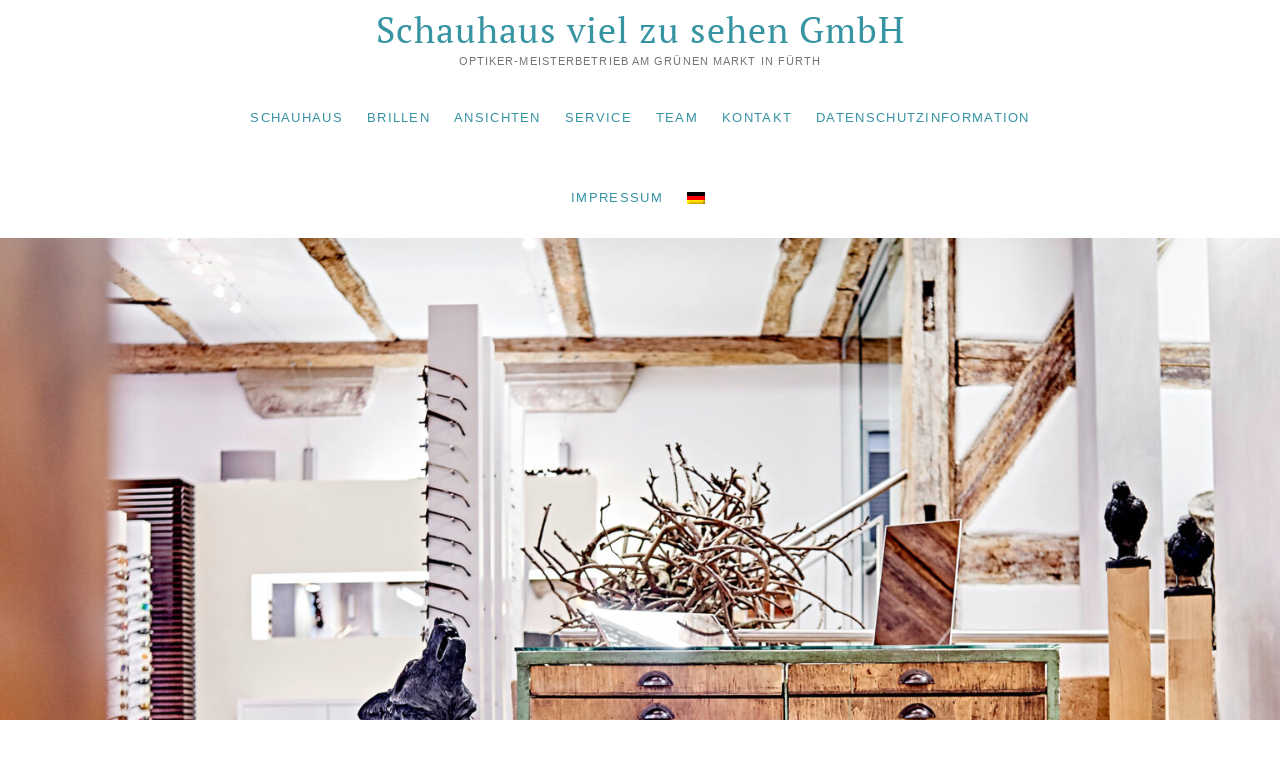

--- FILE ---
content_type: text/html; charset=UTF-8
request_url: https://www.schauhaus.com/
body_size: 9531
content:
<!DOCTYPE html>
<html lang="de">
<head>
<meta charset="UTF-8" />
<link rel="profile" href="http://gmpg.org/xfn/11" />
<meta name='robots' content='index, follow, max-image-preview:large, max-snippet:-1, max-video-preview:-1' />
	<style>img:is([sizes="auto" i], [sizes^="auto," i]) { contain-intrinsic-size: 3000px 1500px }</style>
	
	<!-- This site is optimized with the Yoast SEO plugin v26.7 - https://yoast.com/wordpress/plugins/seo/ -->
	<title>Willkommen im Schauhaus - Meisterbetrieb für Augenoptik! - Schauhaus viel zu sehen GmbH</title>
	<link rel="canonical" href="https://www.schauhaus.com/" />
	<meta property="og:locale" content="de_DE" />
	<meta property="og:type" content="website" />
	<meta property="og:title" content="Willkommen im Schauhaus - Meisterbetrieb für Augenoptik! - Schauhaus viel zu sehen GmbH" />
	<meta property="og:url" content="https://www.schauhaus.com/" />
	<meta property="og:site_name" content="Schauhaus viel zu sehen GmbH" />
	<meta property="article:publisher" content="https://www.facebook.com/schauhausfuerth/" />
	<meta property="article:modified_time" content="2025-09-03T19:50:56+00:00" />
	<meta property="og:image" content="https://www.schauhaus.com/wp-content/uploads/2020/07/5-scaled.jpg" />
	<meta property="og:image:width" content="2560" />
	<meta property="og:image:height" content="1703" />
	<meta property="og:image:type" content="image/jpeg" />
	<meta name="twitter:card" content="summary_large_image" />
	<script type="application/ld+json" class="yoast-schema-graph">{"@context":"https://schema.org","@graph":[{"@type":"WebPage","@id":"https://www.schauhaus.com/","url":"https://www.schauhaus.com/","name":"Willkommen im Schauhaus - Meisterbetrieb für Augenoptik! - Schauhaus viel zu sehen GmbH","isPartOf":{"@id":"https://www.schauhaus.com/#website"},"about":{"@id":"https://www.schauhaus.com/#organization"},"primaryImageOfPage":{"@id":"https://www.schauhaus.com/#primaryimage"},"image":{"@id":"https://www.schauhaus.com/#primaryimage"},"thumbnailUrl":"https://www.schauhaus.com/wp-content/uploads/2020/07/5-scaled.jpg","datePublished":"2020-07-12T11:30:45+00:00","dateModified":"2025-09-03T19:50:56+00:00","breadcrumb":{"@id":"https://www.schauhaus.com/#breadcrumb"},"inLanguage":"de","potentialAction":[{"@type":"ReadAction","target":["https://www.schauhaus.com/"]}]},{"@type":"ImageObject","inLanguage":"de","@id":"https://www.schauhaus.com/#primaryimage","url":"https://www.schauhaus.com/wp-content/uploads/2020/07/5-scaled.jpg","contentUrl":"https://www.schauhaus.com/wp-content/uploads/2020/07/5-scaled.jpg","width":2560,"height":1703},{"@type":"BreadcrumbList","@id":"https://www.schauhaus.com/#breadcrumb","itemListElement":[{"@type":"ListItem","position":1,"name":"Startseite"}]},{"@type":"WebSite","@id":"https://www.schauhaus.com/#website","url":"https://www.schauhaus.com/","name":"Schauhaus Fürth","description":"Optiker-Meisterbetrieb am Grünen Markt in Fürth","publisher":{"@id":"https://www.schauhaus.com/#organization"},"potentialAction":[{"@type":"SearchAction","target":{"@type":"EntryPoint","urlTemplate":"https://www.schauhaus.com/?s={search_term_string}"},"query-input":{"@type":"PropertyValueSpecification","valueRequired":true,"valueName":"search_term_string"}}],"inLanguage":"de"},{"@type":"Organization","@id":"https://www.schauhaus.com/#organization","name":"Schauhaus – viel zu sehen GmbH","url":"https://www.schauhaus.com/","logo":{"@type":"ImageObject","inLanguage":"de","@id":"https://www.schauhaus.com/#/schema/logo/image/","url":"https://www.schauhaus.com/wp-content/uploads/2020/07/logo_170px.png","contentUrl":"https://www.schauhaus.com/wp-content/uploads/2020/07/logo_170px.png","width":170,"height":170,"caption":"Schauhaus – viel zu sehen GmbH"},"image":{"@id":"https://www.schauhaus.com/#/schema/logo/image/"},"sameAs":["https://www.facebook.com/schauhausfuerth/","https://www.instagram.com/schauhausoptik/"]}]}</script>
	<!-- / Yoast SEO plugin. -->


<link rel='dns-prefetch' href='//fonts.googleapis.com' />
<link rel="alternate" type="application/rss+xml" title="Schauhaus viel zu sehen GmbH &raquo; Feed" href="https://www.schauhaus.com/feed/" />
<link rel="alternate" type="application/rss+xml" title="Schauhaus viel zu sehen GmbH &raquo; Kommentar-Feed" href="https://www.schauhaus.com/comments/feed/" />
<script type="text/javascript">
/* <![CDATA[ */
window._wpemojiSettings = {"baseUrl":"https:\/\/s.w.org\/images\/core\/emoji\/16.0.1\/72x72\/","ext":".png","svgUrl":"https:\/\/s.w.org\/images\/core\/emoji\/16.0.1\/svg\/","svgExt":".svg","source":{"concatemoji":"https:\/\/www.schauhaus.com\/wp-includes\/js\/wp-emoji-release.min.js?ver=6.8.3"}};
/*! This file is auto-generated */
!function(s,n){var o,i,e;function c(e){try{var t={supportTests:e,timestamp:(new Date).valueOf()};sessionStorage.setItem(o,JSON.stringify(t))}catch(e){}}function p(e,t,n){e.clearRect(0,0,e.canvas.width,e.canvas.height),e.fillText(t,0,0);var t=new Uint32Array(e.getImageData(0,0,e.canvas.width,e.canvas.height).data),a=(e.clearRect(0,0,e.canvas.width,e.canvas.height),e.fillText(n,0,0),new Uint32Array(e.getImageData(0,0,e.canvas.width,e.canvas.height).data));return t.every(function(e,t){return e===a[t]})}function u(e,t){e.clearRect(0,0,e.canvas.width,e.canvas.height),e.fillText(t,0,0);for(var n=e.getImageData(16,16,1,1),a=0;a<n.data.length;a++)if(0!==n.data[a])return!1;return!0}function f(e,t,n,a){switch(t){case"flag":return n(e,"\ud83c\udff3\ufe0f\u200d\u26a7\ufe0f","\ud83c\udff3\ufe0f\u200b\u26a7\ufe0f")?!1:!n(e,"\ud83c\udde8\ud83c\uddf6","\ud83c\udde8\u200b\ud83c\uddf6")&&!n(e,"\ud83c\udff4\udb40\udc67\udb40\udc62\udb40\udc65\udb40\udc6e\udb40\udc67\udb40\udc7f","\ud83c\udff4\u200b\udb40\udc67\u200b\udb40\udc62\u200b\udb40\udc65\u200b\udb40\udc6e\u200b\udb40\udc67\u200b\udb40\udc7f");case"emoji":return!a(e,"\ud83e\udedf")}return!1}function g(e,t,n,a){var r="undefined"!=typeof WorkerGlobalScope&&self instanceof WorkerGlobalScope?new OffscreenCanvas(300,150):s.createElement("canvas"),o=r.getContext("2d",{willReadFrequently:!0}),i=(o.textBaseline="top",o.font="600 32px Arial",{});return e.forEach(function(e){i[e]=t(o,e,n,a)}),i}function t(e){var t=s.createElement("script");t.src=e,t.defer=!0,s.head.appendChild(t)}"undefined"!=typeof Promise&&(o="wpEmojiSettingsSupports",i=["flag","emoji"],n.supports={everything:!0,everythingExceptFlag:!0},e=new Promise(function(e){s.addEventListener("DOMContentLoaded",e,{once:!0})}),new Promise(function(t){var n=function(){try{var e=JSON.parse(sessionStorage.getItem(o));if("object"==typeof e&&"number"==typeof e.timestamp&&(new Date).valueOf()<e.timestamp+604800&&"object"==typeof e.supportTests)return e.supportTests}catch(e){}return null}();if(!n){if("undefined"!=typeof Worker&&"undefined"!=typeof OffscreenCanvas&&"undefined"!=typeof URL&&URL.createObjectURL&&"undefined"!=typeof Blob)try{var e="postMessage("+g.toString()+"("+[JSON.stringify(i),f.toString(),p.toString(),u.toString()].join(",")+"));",a=new Blob([e],{type:"text/javascript"}),r=new Worker(URL.createObjectURL(a),{name:"wpTestEmojiSupports"});return void(r.onmessage=function(e){c(n=e.data),r.terminate(),t(n)})}catch(e){}c(n=g(i,f,p,u))}t(n)}).then(function(e){for(var t in e)n.supports[t]=e[t],n.supports.everything=n.supports.everything&&n.supports[t],"flag"!==t&&(n.supports.everythingExceptFlag=n.supports.everythingExceptFlag&&n.supports[t]);n.supports.everythingExceptFlag=n.supports.everythingExceptFlag&&!n.supports.flag,n.DOMReady=!1,n.readyCallback=function(){n.DOMReady=!0}}).then(function(){return e}).then(function(){var e;n.supports.everything||(n.readyCallback(),(e=n.source||{}).concatemoji?t(e.concatemoji):e.wpemoji&&e.twemoji&&(t(e.twemoji),t(e.wpemoji)))}))}((window,document),window._wpemojiSettings);
/* ]]> */
</script>
<style id='wp-emoji-styles-inline-css' type='text/css'>

	img.wp-smiley, img.emoji {
		display: inline !important;
		border: none !important;
		box-shadow: none !important;
		height: 1em !important;
		width: 1em !important;
		margin: 0 0.07em !important;
		vertical-align: -0.1em !important;
		background: none !important;
		padding: 0 !important;
	}
</style>
<link rel='stylesheet' id='wp-block-library-css' href='https://www.schauhaus.com/wp-includes/css/dist/block-library/style.min.css?ver=6.8.3' type='text/css' media='all' />
<style id='global-styles-inline-css' type='text/css'>
:root{--wp--preset--aspect-ratio--square: 1;--wp--preset--aspect-ratio--4-3: 4/3;--wp--preset--aspect-ratio--3-4: 3/4;--wp--preset--aspect-ratio--3-2: 3/2;--wp--preset--aspect-ratio--2-3: 2/3;--wp--preset--aspect-ratio--16-9: 16/9;--wp--preset--aspect-ratio--9-16: 9/16;--wp--preset--color--black: #000000;--wp--preset--color--cyan-bluish-gray: #abb8c3;--wp--preset--color--white: #ffffff;--wp--preset--color--pale-pink: #f78da7;--wp--preset--color--vivid-red: #cf2e2e;--wp--preset--color--luminous-vivid-orange: #ff6900;--wp--preset--color--luminous-vivid-amber: #fcb900;--wp--preset--color--light-green-cyan: #7bdcb5;--wp--preset--color--vivid-green-cyan: #00d084;--wp--preset--color--pale-cyan-blue: #8ed1fc;--wp--preset--color--vivid-cyan-blue: #0693e3;--wp--preset--color--vivid-purple: #9b51e0;--wp--preset--gradient--vivid-cyan-blue-to-vivid-purple: linear-gradient(135deg,rgba(6,147,227,1) 0%,rgb(155,81,224) 100%);--wp--preset--gradient--light-green-cyan-to-vivid-green-cyan: linear-gradient(135deg,rgb(122,220,180) 0%,rgb(0,208,130) 100%);--wp--preset--gradient--luminous-vivid-amber-to-luminous-vivid-orange: linear-gradient(135deg,rgba(252,185,0,1) 0%,rgba(255,105,0,1) 100%);--wp--preset--gradient--luminous-vivid-orange-to-vivid-red: linear-gradient(135deg,rgba(255,105,0,1) 0%,rgb(207,46,46) 100%);--wp--preset--gradient--very-light-gray-to-cyan-bluish-gray: linear-gradient(135deg,rgb(238,238,238) 0%,rgb(169,184,195) 100%);--wp--preset--gradient--cool-to-warm-spectrum: linear-gradient(135deg,rgb(74,234,220) 0%,rgb(151,120,209) 20%,rgb(207,42,186) 40%,rgb(238,44,130) 60%,rgb(251,105,98) 80%,rgb(254,248,76) 100%);--wp--preset--gradient--blush-light-purple: linear-gradient(135deg,rgb(255,206,236) 0%,rgb(152,150,240) 100%);--wp--preset--gradient--blush-bordeaux: linear-gradient(135deg,rgb(254,205,165) 0%,rgb(254,45,45) 50%,rgb(107,0,62) 100%);--wp--preset--gradient--luminous-dusk: linear-gradient(135deg,rgb(255,203,112) 0%,rgb(199,81,192) 50%,rgb(65,88,208) 100%);--wp--preset--gradient--pale-ocean: linear-gradient(135deg,rgb(255,245,203) 0%,rgb(182,227,212) 50%,rgb(51,167,181) 100%);--wp--preset--gradient--electric-grass: linear-gradient(135deg,rgb(202,248,128) 0%,rgb(113,206,126) 100%);--wp--preset--gradient--midnight: linear-gradient(135deg,rgb(2,3,129) 0%,rgb(40,116,252) 100%);--wp--preset--font-size--small: 13px;--wp--preset--font-size--medium: 20px;--wp--preset--font-size--large: 36px;--wp--preset--font-size--x-large: 42px;--wp--preset--font-family--ptserif: ptserif;--wp--preset--spacing--20: 0.44rem;--wp--preset--spacing--30: 0.67rem;--wp--preset--spacing--40: 1rem;--wp--preset--spacing--50: 1.5rem;--wp--preset--spacing--60: 2.25rem;--wp--preset--spacing--70: 3.38rem;--wp--preset--spacing--80: 5.06rem;--wp--preset--shadow--natural: 6px 6px 9px rgba(0, 0, 0, 0.2);--wp--preset--shadow--deep: 12px 12px 50px rgba(0, 0, 0, 0.4);--wp--preset--shadow--sharp: 6px 6px 0px rgba(0, 0, 0, 0.2);--wp--preset--shadow--outlined: 6px 6px 0px -3px rgba(255, 255, 255, 1), 6px 6px rgba(0, 0, 0, 1);--wp--preset--shadow--crisp: 6px 6px 0px rgba(0, 0, 0, 1);}:where(body) { margin: 0; }.wp-site-blocks > .alignleft { float: left; margin-right: 2em; }.wp-site-blocks > .alignright { float: right; margin-left: 2em; }.wp-site-blocks > .aligncenter { justify-content: center; margin-left: auto; margin-right: auto; }:where(.is-layout-flex){gap: 0.5em;}:where(.is-layout-grid){gap: 0.5em;}.is-layout-flow > .alignleft{float: left;margin-inline-start: 0;margin-inline-end: 2em;}.is-layout-flow > .alignright{float: right;margin-inline-start: 2em;margin-inline-end: 0;}.is-layout-flow > .aligncenter{margin-left: auto !important;margin-right: auto !important;}.is-layout-constrained > .alignleft{float: left;margin-inline-start: 0;margin-inline-end: 2em;}.is-layout-constrained > .alignright{float: right;margin-inline-start: 2em;margin-inline-end: 0;}.is-layout-constrained > .aligncenter{margin-left: auto !important;margin-right: auto !important;}.is-layout-constrained > :where(:not(.alignleft):not(.alignright):not(.alignfull)){margin-left: auto !important;margin-right: auto !important;}body .is-layout-flex{display: flex;}.is-layout-flex{flex-wrap: wrap;align-items: center;}.is-layout-flex > :is(*, div){margin: 0;}body .is-layout-grid{display: grid;}.is-layout-grid > :is(*, div){margin: 0;}body{padding-top: 0px;padding-right: 0px;padding-bottom: 0px;padding-left: 0px;}a:where(:not(.wp-element-button)){text-decoration: underline;}:root :where(.wp-element-button, .wp-block-button__link){background-color: #32373c;border-width: 0;color: #fff;font-family: inherit;font-size: inherit;line-height: inherit;padding: calc(0.667em + 2px) calc(1.333em + 2px);text-decoration: none;}.has-black-color{color: var(--wp--preset--color--black) !important;}.has-cyan-bluish-gray-color{color: var(--wp--preset--color--cyan-bluish-gray) !important;}.has-white-color{color: var(--wp--preset--color--white) !important;}.has-pale-pink-color{color: var(--wp--preset--color--pale-pink) !important;}.has-vivid-red-color{color: var(--wp--preset--color--vivid-red) !important;}.has-luminous-vivid-orange-color{color: var(--wp--preset--color--luminous-vivid-orange) !important;}.has-luminous-vivid-amber-color{color: var(--wp--preset--color--luminous-vivid-amber) !important;}.has-light-green-cyan-color{color: var(--wp--preset--color--light-green-cyan) !important;}.has-vivid-green-cyan-color{color: var(--wp--preset--color--vivid-green-cyan) !important;}.has-pale-cyan-blue-color{color: var(--wp--preset--color--pale-cyan-blue) !important;}.has-vivid-cyan-blue-color{color: var(--wp--preset--color--vivid-cyan-blue) !important;}.has-vivid-purple-color{color: var(--wp--preset--color--vivid-purple) !important;}.has-black-background-color{background-color: var(--wp--preset--color--black) !important;}.has-cyan-bluish-gray-background-color{background-color: var(--wp--preset--color--cyan-bluish-gray) !important;}.has-white-background-color{background-color: var(--wp--preset--color--white) !important;}.has-pale-pink-background-color{background-color: var(--wp--preset--color--pale-pink) !important;}.has-vivid-red-background-color{background-color: var(--wp--preset--color--vivid-red) !important;}.has-luminous-vivid-orange-background-color{background-color: var(--wp--preset--color--luminous-vivid-orange) !important;}.has-luminous-vivid-amber-background-color{background-color: var(--wp--preset--color--luminous-vivid-amber) !important;}.has-light-green-cyan-background-color{background-color: var(--wp--preset--color--light-green-cyan) !important;}.has-vivid-green-cyan-background-color{background-color: var(--wp--preset--color--vivid-green-cyan) !important;}.has-pale-cyan-blue-background-color{background-color: var(--wp--preset--color--pale-cyan-blue) !important;}.has-vivid-cyan-blue-background-color{background-color: var(--wp--preset--color--vivid-cyan-blue) !important;}.has-vivid-purple-background-color{background-color: var(--wp--preset--color--vivid-purple) !important;}.has-black-border-color{border-color: var(--wp--preset--color--black) !important;}.has-cyan-bluish-gray-border-color{border-color: var(--wp--preset--color--cyan-bluish-gray) !important;}.has-white-border-color{border-color: var(--wp--preset--color--white) !important;}.has-pale-pink-border-color{border-color: var(--wp--preset--color--pale-pink) !important;}.has-vivid-red-border-color{border-color: var(--wp--preset--color--vivid-red) !important;}.has-luminous-vivid-orange-border-color{border-color: var(--wp--preset--color--luminous-vivid-orange) !important;}.has-luminous-vivid-amber-border-color{border-color: var(--wp--preset--color--luminous-vivid-amber) !important;}.has-light-green-cyan-border-color{border-color: var(--wp--preset--color--light-green-cyan) !important;}.has-vivid-green-cyan-border-color{border-color: var(--wp--preset--color--vivid-green-cyan) !important;}.has-pale-cyan-blue-border-color{border-color: var(--wp--preset--color--pale-cyan-blue) !important;}.has-vivid-cyan-blue-border-color{border-color: var(--wp--preset--color--vivid-cyan-blue) !important;}.has-vivid-purple-border-color{border-color: var(--wp--preset--color--vivid-purple) !important;}.has-vivid-cyan-blue-to-vivid-purple-gradient-background{background: var(--wp--preset--gradient--vivid-cyan-blue-to-vivid-purple) !important;}.has-light-green-cyan-to-vivid-green-cyan-gradient-background{background: var(--wp--preset--gradient--light-green-cyan-to-vivid-green-cyan) !important;}.has-luminous-vivid-amber-to-luminous-vivid-orange-gradient-background{background: var(--wp--preset--gradient--luminous-vivid-amber-to-luminous-vivid-orange) !important;}.has-luminous-vivid-orange-to-vivid-red-gradient-background{background: var(--wp--preset--gradient--luminous-vivid-orange-to-vivid-red) !important;}.has-very-light-gray-to-cyan-bluish-gray-gradient-background{background: var(--wp--preset--gradient--very-light-gray-to-cyan-bluish-gray) !important;}.has-cool-to-warm-spectrum-gradient-background{background: var(--wp--preset--gradient--cool-to-warm-spectrum) !important;}.has-blush-light-purple-gradient-background{background: var(--wp--preset--gradient--blush-light-purple) !important;}.has-blush-bordeaux-gradient-background{background: var(--wp--preset--gradient--blush-bordeaux) !important;}.has-luminous-dusk-gradient-background{background: var(--wp--preset--gradient--luminous-dusk) !important;}.has-pale-ocean-gradient-background{background: var(--wp--preset--gradient--pale-ocean) !important;}.has-electric-grass-gradient-background{background: var(--wp--preset--gradient--electric-grass) !important;}.has-midnight-gradient-background{background: var(--wp--preset--gradient--midnight) !important;}.has-small-font-size{font-size: var(--wp--preset--font-size--small) !important;}.has-medium-font-size{font-size: var(--wp--preset--font-size--medium) !important;}.has-large-font-size{font-size: var(--wp--preset--font-size--large) !important;}.has-x-large-font-size{font-size: var(--wp--preset--font-size--x-large) !important;}.has-ptserif-font-family{font-family: var(--wp--preset--font-family--ptserif) !important;}
:where(.wp-block-post-template.is-layout-flex){gap: 1.25em;}:where(.wp-block-post-template.is-layout-grid){gap: 1.25em;}
:where(.wp-block-columns.is-layout-flex){gap: 2em;}:where(.wp-block-columns.is-layout-grid){gap: 2em;}
:root :where(.wp-block-pullquote){font-size: 1.5em;line-height: 1.6;}
</style>
<link rel='stylesheet' id='uaf_client_css-css' href='https://www.schauhaus.com/wp-content/uploads/useanyfont/uaf.css?ver=1764316606' type='text/css' media='all' />
<link rel='stylesheet' id='idyllic-style-css' href='https://www.schauhaus.com/wp-content/themes/idyllic/style.css?ver=6.8.3' type='text/css' media='all' />
<style id='idyllic-style-inline-css' type='text/css'>
/* Display full width feature image in single post */
		.single-featured-image-header {
			margin: 0;
			max-width: 100%;
		}
</style>
<link rel='stylesheet' id='font-awesome-css' href='https://www.schauhaus.com/wp-content/themes/idyllic/assets/font-awesome/css/font-awesome.min.css?ver=6.8.3' type='text/css' media='all' />
<link rel='stylesheet' id='idyllic-responsive-css' href='https://www.schauhaus.com/wp-content/themes/idyllic/css/responsive.css?ver=6.8.3' type='text/css' media='all' />

<link rel='stylesheet' id='gallerycolumnsCC_style-css' href='https://www.schauhaus.com/wp-content/plugins/gallery-masonry-editor/styles.css?ver=6.8.3' type='text/css' media='all' />
<link rel='stylesheet' id='wpglobus-css' href='https://www.schauhaus.com/wp-content/plugins/wpglobus/includes/css/wpglobus.css?ver=3.0.0' type='text/css' media='all' />
<script type="text/javascript" src="https://www.schauhaus.com/wp-includes/js/jquery/jquery.min.js?ver=3.7.1" id="jquery-core-js"></script>
<script type="text/javascript" src="https://www.schauhaus.com/wp-includes/js/jquery/jquery-migrate.min.js?ver=3.4.1" id="jquery-migrate-js"></script>
<!--[if lt IE 9]>
<script type="text/javascript" src="https://www.schauhaus.com/wp-content/themes/idyllic/js/html5.js?ver=3.7.3" id="html5-js"></script>
<![endif]-->
<script type="text/javascript" id="utils-js-extra">
/* <![CDATA[ */
var userSettings = {"url":"\/","uid":"0","time":"1768743837","secure":"1"};
/* ]]> */
</script>
<script type="text/javascript" src="https://www.schauhaus.com/wp-includes/js/utils.min.js?ver=6.8.3" id="utils-js"></script>
<link rel="EditURI" type="application/rsd+xml" title="RSD" href="https://www.schauhaus.com/xmlrpc.php?rsd" />
<meta name="generator" content="WordPress 6.8.3" />
<link rel='shortlink' href='https://www.schauhaus.com/' />
<link rel="alternate" title="oEmbed (JSON)" type="application/json+oembed" href="https://www.schauhaus.com/wp-json/oembed/1.0/embed?url=https%3A%2F%2Fwww.schauhaus.com%2F" />
<link rel="alternate" title="oEmbed (XML)" type="text/xml+oembed" href="https://www.schauhaus.com/wp-json/oembed/1.0/embed?url=https%3A%2F%2Fwww.schauhaus.com%2F&#038;format=xml" />
	<meta name="viewport" content="width=device-width" />
				<style media="screen">
				.wpglobus_flag_de{background-image:url(https://www.schauhaus.com/wp-content/plugins/wpglobus/flags/de.png)}
.wpglobus_flag_gb{background-image:url(https://www.schauhaus.com/wp-content/plugins/wpglobus/flags/uk.png)}
			</style>
			<link rel="alternate" hreflang="de-DE" href="https://www.schauhaus.com/" /><link rel="alternate" hreflang="en-GB" href="https://www.schauhaus.com/gb/" /><style class='wp-fonts-local' type='text/css'>
@font-face{font-family:ptserif;font-style:normal;font-weight:400;font-display:fallback;src:url('https://www.schauhaus.com/wp-content/uploads/useanyfont/3287PTSerif.woff2') format('woff2');}
</style>
<link rel="icon" href="https://www.schauhaus.com/wp-content/uploads/2023/11/cropped-schauhaus-logo_150-32x32.png" sizes="32x32" />
<link rel="icon" href="https://www.schauhaus.com/wp-content/uploads/2023/11/cropped-schauhaus-logo_150-192x192.png" sizes="192x192" />
<link rel="apple-touch-icon" href="https://www.schauhaus.com/wp-content/uploads/2023/11/cropped-schauhaus-logo_150-180x180.png" />
<meta name="msapplication-TileImage" content="https://www.schauhaus.com/wp-content/uploads/2023/11/cropped-schauhaus-logo_150-270x270.png" />
<link rel="alternate" type="application/rss+xml" title="RSS" href="https://www.schauhaus.com/rsslatest.xml" />		<style type="text/css" id="wp-custom-css">
			a {
  color: #3694A3 !important;
}
a:hover {
  color: #006666 !important;
	font-weight: bold;
}
a:after {
  color: #006666 !important;
}
.icon-bg {
   background-color: #3694a3 !important;
}
.posted-on {
   visibility: hidden !important;
}
.widget-title {
  color: #3694A3 !important;
}
em {
  color: #3694A3 !important;
}
h1 a {
  color: #3694A3 !important;
}
h2 {
  color: #3694A3 !important;
}
.page-title {
  color: #3694A3 !important;
}
.entry-title {
  color: #3694A3 !important;
}
#sticky-header {
	border-bottom: 0px;
}
.top-logo-title .is-sticky #site-branding {
	display: block;
	float: none;
	text-align: center;
}
.top-logo-title .is-sticky #site-detail {
	display: block;
	float: none;
	text-align: center;
}
.top-logo-title .is-sticky .main-navigation {
	float: none;
	margin-right: 80px;
}

.top-logo-title .main-navigation{
	float: none;
	margin-bottom: 70px;
}

/* Header-Menü nicht sticky */
.is-sticky #sticky-header{
  #position: static
		!important;
}
#sticky-header-sticky-wrapper{
 #height:329px
		!important;
}

.wpglobus-current-language {
   display:none;
}		</style>
		</head>
<body class="home wp-singular page-template-default page page-id-32 wp-embed-responsive wp-theme-idyllic  top-logo-title">
	<div id="page" class="site">
	<a class="skip-link screen-reader-text" href="#site-content-contain">Skip to content</a>
<!-- Masthead ============================================= -->
<header id="masthead" class="site-header " role="banner">
	<div class="header-wrap">
					<!-- Top Header============================================= -->
		<div class="top-header">
						<div class="top-bar">
				<div class="wrap">
									</div><!-- end .wrap -->
			</div><!-- end .top-bar -->
			
			<!-- Main Header============================================= -->
			<div id="sticky-header" class="clearfix">
				<div class="wrap">
					<div class="main-header clearfix">

						<!-- Main Nav ============================================= -->
						<div id="site-branding"><div id="site-detail">				<h1 id="site-title"> 				<a href="https://www.schauhaus.com/" title="Schauhaus viel zu sehen GmbH" rel="home"> Schauhaus viel zu sehen GmbH </a>
								</h1>  <!-- end .site-title -->
									<div id="site-description"> Optiker-Meisterbetrieb am Grünen Markt in Fürth </div> <!-- end #site-description -->
		</div></div>							<nav id="site-navigation" class="main-navigation clearfix" role="navigation" aria-label="Hauptmenü">
														
								<button class="menu-toggle" aria-controls="primary-menu" aria-expanded="false">
									<span class="line-bar"></span>
								</button><!-- end .menu-toggle -->
								<ul id="primary-menu" class="menu nav-menu"><li id="menu-item-209" class="menu-item menu-item-type-post_type menu-item-object-page menu-item-home current-menu-item page_item page-item-32 current_page_item menu-item-209"><a href="https://www.schauhaus.com/" aria-current="page">Schauhaus</a></li>
<li id="menu-item-210" class="menu-item menu-item-type-post_type menu-item-object-page menu-item-210"><a href="https://www.schauhaus.com/brillen/">Brillen</a></li>
<li id="menu-item-420" class="menu-item menu-item-type-post_type menu-item-object-page menu-item-420"><a href="https://www.schauhaus.com/ansichten/">Ansichten</a></li>
<li id="menu-item-211" class="menu-item menu-item-type-post_type menu-item-object-page menu-item-211"><a href="https://www.schauhaus.com/service/">Service</a></li>
<li id="menu-item-212" class="menu-item menu-item-type-post_type menu-item-object-page menu-item-212"><a href="https://www.schauhaus.com/team/">Team</a></li>
<li id="menu-item-215" class="menu-item menu-item-type-post_type menu-item-object-page menu-item-215"><a href="https://www.schauhaus.com/kontakt/">Kontakt</a></li>
<li id="menu-item-213" class="menu-item menu-item-type-post_type menu-item-object-page menu-item-213"><a href="https://www.schauhaus.com/datenschutz/">Datenschutz­information</a></li>
<li id="menu-item-214" class="menu-item menu-item-type-post_type menu-item-object-page menu-item-214"><a href="https://www.schauhaus.com/impressum/">Impressum</a></li>
<li id="menu-item-9999999999" class="menu-item menu-item-type-custom menu-item-object-custom menu_item_wpglobus_menu_switch wpglobus-selector-link wpglobus-current-language menu-item-9999999999"><a href="https://www.schauhaus.com/"><span class="wpglobus_flag wpglobus_language_name wpglobus_flag_de"></span></a>
<ul class="sub-menu">
	<li id="menu-item-wpglobus_menu_switch_gb" class="menu-item menu-item-type-custom menu-item-object-custom sub_menu_item_wpglobus_menu_switch wpglobus-selector-link menu-item-wpglobus_menu_switch_gb"><a href="https://www.schauhaus.com/gb/"><span class="wpglobus_flag wpglobus_language_name wpglobus_flag_gb"></span></a></li>
</ul>
</li>
<li id="menu-item-wpglobus_menu_switch_mobile_de" style="display:none;"  class="menu-item menu-item-type-custom menu-item-object-custom menu_item_wpglobus_menu_switch wpglobus-selector-link wpglobus-current-language wpglobus-menu-mobile wpglobus-menu-item-mobile_de menu-item-wpglobus_menu_switch_mobile_de" style="display:none;" ><a href="https://www.schauhaus.com/"><span class="wpglobus_flag wpglobus_language_name wpglobus_flag_de"></span></a></li>
<li id="menu-item-wpglobus_menu_switch_mobile_gb" style="display:none;"  class="menu-item menu-item-type-custom menu-item-object-custom sub_menu_item_wpglobus_menu_switch wpglobus-selector-link wpglobus-menu-mobile wpglobus-menu-item-mobile_gb menu-item-wpglobus_menu_switch_mobile_gb" style="display:none;" ><a href="https://www.schauhaus.com/gb/"><span class="wpglobus_flag wpglobus_language_name wpglobus_flag_gb"></span></a></li>
</ul>							</nav> <!-- end #site-navigation -->
											</div><!-- end .main-header -->
				</div> <!-- end .wrap -->
			</div><!-- end #sticky-header -->

		</div><!-- end .top-header -->
			</div><!-- end .header-wrap -->
	<!-- Main Slider ============================================= -->
	</header> <!-- end #masthead -->
<!-- Single post and Page image ============================================= -->
		<div class="single-featured-image-header"><img width="2560" height="1703" src="https://www.schauhaus.com/wp-content/uploads/2020/07/5-scaled.jpg" class="attachment-post-thumbnail size-post-thumbnail wp-post-image" alt="" decoding="async" fetchpriority="high" srcset="https://www.schauhaus.com/wp-content/uploads/2020/07/5-scaled.jpg 2560w, https://www.schauhaus.com/wp-content/uploads/2020/07/5-300x200.jpg 300w, https://www.schauhaus.com/wp-content/uploads/2020/07/5-1024x681.jpg 1024w, https://www.schauhaus.com/wp-content/uploads/2020/07/5-768x511.jpg 768w, https://www.schauhaus.com/wp-content/uploads/2020/07/5-1536x1022.jpg 1536w, https://www.schauhaus.com/wp-content/uploads/2020/07/5-2048x1363.jpg 2048w" sizes="(max-width: 2560px) 100vw, 2560px" /></div>
		<!-- Main Page Start ============================================= -->
<div id="site-content-contain" class="site-content-contain">
	<div id="content" class="site-content">
<div class="wrap">
	<div id="primary" class="content-area">
		<main id="main" class="site-main" role="main">
			<header class="page-header">
									<h2 class="page-title">Willkommen im Schauhaus &#8211; Meisterbetrieb für Augenoptik!</h2>
					<!-- .page-title -->
								<!-- .breadcrumb -->
			</header><!-- .page-header -->
						<article id="post-32" class="post-32 page type-page status-publish has-post-thumbnail hentry">
				<div class="entry-content clearfix">
					
<p class="has-text-align-center">Feiert mit uns vom 25.08. -25.09.<br>25 Jahre Schauhaus! 🎉<br>Kommt am besten mit Termin<br>(Tel. 0911 787978).<br>Wir freuen uns auf euch!</p>



<figure class="wp-block-image aligncenter size-full is-resized"><img decoding="async" width="810" height="571" src="https://www.schauhaus.com/wp-content/uploads/2025/09/Bildschirm­foto-2025-09-03-um-14.16.55.png" alt="" class="wp-image-1625" style="width:494px;height:auto" srcset="https://www.schauhaus.com/wp-content/uploads/2025/09/Bildschirm­foto-2025-09-03-um-14.16.55.png 810w, https://www.schauhaus.com/wp-content/uploads/2025/09/Bildschirm­foto-2025-09-03-um-14.16.55-300x211.png 300w, https://www.schauhaus.com/wp-content/uploads/2025/09/Bildschirm­foto-2025-09-03-um-14.16.55-768x541.png 768w" sizes="(max-width: 810px) 100vw, 810px" /></figure>



<figure class="wp-block-image aligncenter size-full is-resized"><img decoding="async" width="811" height="574" src="https://www.schauhaus.com/wp-content/uploads/2025/09/Bildschirm­foto-2025-09-03-um-14.16.45.png" alt="" class="wp-image-1627" style="width:535px;height:auto" srcset="https://www.schauhaus.com/wp-content/uploads/2025/09/Bildschirm­foto-2025-09-03-um-14.16.45.png 811w, https://www.schauhaus.com/wp-content/uploads/2025/09/Bildschirm­foto-2025-09-03-um-14.16.45-300x212.png 300w, https://www.schauhaus.com/wp-content/uploads/2025/09/Bildschirm­foto-2025-09-03-um-14.16.45-768x544.png 768w" sizes="(max-width: 811px) 100vw, 811px" /></figure>



<figure class="wp-block-image aligncenter size-full is-resized"><img loading="lazy" decoding="async" width="450" height="471" src="https://www.schauhaus.com/wp-content/uploads/2023/11/corona_stoerer_dt.jpg" alt="" class="wp-image-1356" style="width:450px;height:auto" srcset="https://www.schauhaus.com/wp-content/uploads/2023/11/corona_stoerer_dt.jpg 450w, https://www.schauhaus.com/wp-content/uploads/2023/11/corona_stoerer_dt-287x300.jpg 287w" sizes="auto, (max-width: 450px) 100vw, 450px" /></figure>



<p></p>



<figure class="wp-block-image aligncenter size-large is-resized"><img loading="lazy" decoding="async" width="1024" height="1024" src="https://www.schauhaus.com/wp-content/uploads/2021/07/13935-Hoya-iD-Kampagne-Netto_Schauhaus_1080px-1024x1024.jpg" alt="" class="wp-image-769" style="width:452px;height:452px" srcset="https://www.schauhaus.com/wp-content/uploads/2021/07/13935-Hoya-iD-Kampagne-Netto_Schauhaus_1080px-1024x1024.jpg 1024w, https://www.schauhaus.com/wp-content/uploads/2021/07/13935-Hoya-iD-Kampagne-Netto_Schauhaus_1080px-300x300.jpg 300w, https://www.schauhaus.com/wp-content/uploads/2021/07/13935-Hoya-iD-Kampagne-Netto_Schauhaus_1080px-150x150.jpg 150w, https://www.schauhaus.com/wp-content/uploads/2021/07/13935-Hoya-iD-Kampagne-Netto_Schauhaus_1080px-768x768.jpg 768w, https://www.schauhaus.com/wp-content/uploads/2021/07/13935-Hoya-iD-Kampagne-Netto_Schauhaus_1080px.jpg 1080w" sizes="auto, (max-width: 1024px) 100vw, 1024px" /></figure>



<p></p>



<p>Schauhaus viel zu sehen GmbH<br>Marktplatz 5, 90762 Fürth<br>Tel. 0911 7879787<br>info@schauhaus.com</p>



<p>Mo. geschlossen<br>Di.-Fr. 11.00-19.00 Uhr<br>Sa. 10.00-14.00 Uhr<br>So. An den verkaufsoffenen Sonntagen nehmen wir nicht teil.</p>



<p></p>



<h2 class="wp-block-heading">Willkommen</h2>



<p>Wir haben das richtige Händchen für Ihre Augen!</p>



<p>Moderne Brillen in historischen Gemäuern, 
persönlicher Service und professionelle Anpassung, neuestes Fachwissen 
und ein herzliches Team: Wir überzeugen Sie, dass Leidenschaft und 
handwerkliche Qualität Hand in Hand gehen!</p>



<p>Ob Sehtest, Korrektur- oder Sonnenbrillen: Bei 
einem Cappuccino und viel Zeit zum Aussuchen, Vergleichen und Beraten 
präsentieren wir Ihnen im Stadlershof am Grünen Markt unsere 
umfangreiche Kollektion an schlichten und ausgefallenen Designerbrillen.
 Dazu gibt es das passende Brillenzubehör und alles, was Sie als 
Kontaktlinsenträger brauchen.</p>



<p>Wir freuen uns auf Sie!<br>Ihr Schauhaus-Team<br></p>
				</div> <!-- entry-content clearfix-->
				
<div id="comments" class="comments-area">
			</div> <!-- .comments-area -->			</article>
					</main><!-- end #main -->
	</div> <!-- #primary -->

<aside id="secondary" class="widget-area" role="complementary">
    </aside><!-- end #secondary -->
</div><!-- end .wrap -->
</div><!-- end #content -->
<!-- Footer Start ============================================= -->
<footer id="colophon" class="site-footer" role="contentinfo">
	<div class="site-info" >
	<div class="wrap">
	<nav id="footer-navigation" role="navigation" aria-label="Footer-Menü"><ul><li class="menu-item menu-item-type-post_type menu-item-object-page menu-item-home current-menu-item page_item page-item-32 current_page_item menu-item-209"><a href="https://www.schauhaus.com/" aria-current="page">Schauhaus</a></li>
<li class="menu-item menu-item-type-post_type menu-item-object-page menu-item-210"><a href="https://www.schauhaus.com/brillen/">Brillen</a></li>
<li class="menu-item menu-item-type-post_type menu-item-object-page menu-item-420"><a href="https://www.schauhaus.com/ansichten/">Ansichten</a></li>
<li class="menu-item menu-item-type-post_type menu-item-object-page menu-item-211"><a href="https://www.schauhaus.com/service/">Service</a></li>
<li class="menu-item menu-item-type-post_type menu-item-object-page menu-item-212"><a href="https://www.schauhaus.com/team/">Team</a></li>
<li class="menu-item menu-item-type-post_type menu-item-object-page menu-item-215"><a href="https://www.schauhaus.com/kontakt/">Kontakt</a></li>
<li class="menu-item menu-item-type-post_type menu-item-object-page menu-item-213"><a href="https://www.schauhaus.com/datenschutz/">Datenschutz­information</a></li>
<li class="menu-item menu-item-type-post_type menu-item-object-page menu-item-214"><a href="https://www.schauhaus.com/impressum/">Impressum</a></li>
<li class="menu-item menu-item-type-custom menu-item-object-custom menu_item_wpglobus_menu_switch wpglobus-selector-link wpglobus-current-language menu-item-9999999999"><a href="https://www.schauhaus.com/"><span class="wpglobus_flag wpglobus_language_name wpglobus_flag_de"></span></a>
<ul class="sub-menu">
	<li class="menu-item menu-item-type-custom menu-item-object-custom sub_menu_item_wpglobus_menu_switch wpglobus-selector-link menu-item-wpglobus_menu_switch_gb"><a href="https://www.schauhaus.com/gb/"><span class="wpglobus_flag wpglobus_language_name wpglobus_flag_gb"></span></a></li>
</ul>
</li>
<li class="menu-item menu-item-type-custom menu-item-object-custom menu_item_wpglobus_menu_switch wpglobus-selector-link wpglobus-current-language wpglobus-menu-mobile wpglobus-menu-item-mobile_de menu-item-wpglobus_menu_switch_mobile_de" style="display:none;"  style="display:none;" ><a href="https://www.schauhaus.com/"><span class="wpglobus_flag wpglobus_language_name wpglobus_flag_de"></span></a></li>
<li class="menu-item menu-item-type-custom menu-item-object-custom sub_menu_item_wpglobus_menu_switch wpglobus-selector-link wpglobus-menu-mobile wpglobus-menu-item-mobile_gb menu-item-wpglobus_menu_switch_mobile_gb" style="display:none;"  style="display:none;" ><a href="https://www.schauhaus.com/gb/"><span class="wpglobus_flag wpglobus_language_name wpglobus_flag_gb"></span></a></li>
</ul></nav><!-- end #footer-navigation -->	<div class="social-links clearfix">
	<ul><li id="menu-item-373" class="menu-item menu-item-type-custom menu-item-object-custom menu-item-373"><a href="https://www.facebook.com/schauhausfuerth/"><span class="screen-reader-text">Menüeintrag</span></a></li>
<li id="menu-item-374" class="menu-item menu-item-type-custom menu-item-object-custom menu-item-374"><a href="https://www.instagram.com/schauhausoptik/"><span class="screen-reader-text">Menüeintrag</span></a></li>
<li class="menu-item menu-item-type-custom menu-item-object-custom menu_item_wpglobus_menu_switch wpglobus-selector-link wpglobus-current-language menu-item-9999999999"><a href="https://www.schauhaus.com/"><span class="screen-reader-text"><span class="wpglobus_flag wpglobus_language_name wpglobus_flag_de"></span></span></a></li>
<li class="menu-item menu-item-type-custom menu-item-object-custom menu_item_wpglobus_menu_switch wpglobus-selector-link wpglobus-current-language wpglobus-menu-mobile wpglobus-menu-item-mobile_de menu-item-wpglobus_menu_switch_mobile_de" style="display:none;"  style="display:none;"  style="display:none;" ><a href="https://www.schauhaus.com/"><span class="screen-reader-text"><span class="wpglobus_flag wpglobus_language_name wpglobus_flag_de"></span></span></a></li>
<li class="menu-item menu-item-type-custom menu-item-object-custom sub_menu_item_wpglobus_menu_switch wpglobus-selector-link wpglobus-menu-mobile wpglobus-menu-item-mobile_gb menu-item-wpglobus_menu_switch_mobile_gb" style="display:none;"  style="display:none;"  style="display:none;" ><a href="https://www.schauhaus.com/gb/"><span class="screen-reader-text"><span class="wpglobus_flag wpglobus_language_name wpglobus_flag_gb"></span></span></a></li>
</ul>	</div><!-- end .social-links -->
	<div class="copyright">		<a title="Schauhaus viel zu sehen GmbH" target="_blank" href="https://www.schauhaus.com/">Schauhaus viel zu sehen GmbH</a> 
						<span> 
						&copy; 2026 </span>
					</div>
				<div style="clear:both;"></div>
		</div> <!-- end .wrap -->
	</div> <!-- end .site-info -->
				<button class="go-to-top" type="button">
				<span class="icon-bg"></span>
				<span class="back-to-top-text">nach oben</span>
				<i class="fa fa-angle-up back-to-top-icon"></i>
			</button>
		<div class="page-overlay"></div>
</footer> <!-- end #colophon -->
</div><!-- end .site-content-contain -->
</div><!-- end #page -->
<script type="speculationrules">
{"prefetch":[{"source":"document","where":{"and":[{"href_matches":"\/*"},{"not":{"href_matches":["\/wp-*.php","\/wp-admin\/*","\/wp-content\/uploads\/*","\/wp-content\/*","\/wp-content\/plugins\/*","\/wp-content\/themes\/idyllic\/*","\/*\\?(.+)"]}},{"not":{"selector_matches":"a[rel~=\"nofollow\"]"}},{"not":{"selector_matches":".no-prefetch, .no-prefetch a"}}]},"eagerness":"conservative"}]}
</script>
<script type="text/javascript" src="https://www.schauhaus.com/wp-content/themes/idyllic/js/idyllic-main.js?ver=6.8.3" id="idyllic-main-js"></script>
<script type="text/javascript" src="https://www.schauhaus.com/wp-content/themes/idyllic/assets/sticky/jquery.sticky.min.js?ver=6.8.3" id="jquery-sticky-js"></script>
<script type="text/javascript" src="https://www.schauhaus.com/wp-content/themes/idyllic/assets/sticky/sticky-settings.js?ver=6.8.3" id="idyllic-sticky-settings-js"></script>
<script type="text/javascript" src="https://www.schauhaus.com/wp-content/themes/idyllic/js/jquery.waypoints.min.js?ver=6.8.3" id="waypoints-js"></script>
<script type="text/javascript" src="https://www.schauhaus.com/wp-content/themes/idyllic/js/jquery.counterup.min.js?ver=6.8.3" id="counterup-js"></script>
<script type="text/javascript" src="https://www.schauhaus.com/wp-content/themes/idyllic/js/navigation.js?ver=6.8.3" id="idyllic-navigation-js"></script>
<script type="text/javascript" src="https://www.schauhaus.com/wp-content/themes/idyllic/js/jquery.flexslider-min.js?ver=6.8.3" id="jquery-flexslider-js"></script>
<script type="text/javascript" id="idyllic-slider-js-extra">
/* <![CDATA[ */
var idyllic_slider_value = {"idyllic_animation_effect":"slide","idyllic_slideshowSpeed":"5000","idyllic_animationSpeed":"700"};
/* ]]> */
</script>
<script type="text/javascript" src="https://www.schauhaus.com/wp-content/themes/idyllic/js/flexslider-setting.js?ver=6.8.3" id="idyllic-slider-js"></script>
<script type="text/javascript" src="https://www.schauhaus.com/wp-content/themes/idyllic/js/skip-link-focus-fix.js?ver=6.8.3" id="idyllic-skip-link-focus-fix-js"></script>
<script type="text/javascript" src="https://www.schauhaus.com/wp-content/themes/idyllic/js/number-counter.js?ver=6.8.3" id="idyllic-number-counter-js"></script>
<script type="text/javascript" id="wpglobus-js-extra">
/* <![CDATA[ */
var WPGlobus = {"version":"3.0.0","language":"de","enabledLanguages":["de","gb"]};
/* ]]> */
</script>
<script type="text/javascript" src="https://www.schauhaus.com/wp-content/plugins/wpglobus/includes/js/wpglobus.min.js?ver=3.0.0" id="wpglobus-js"></script>
<script type="text/javascript" src="https://www.schauhaus.com/wp-content/plugins/wpglobus-mobile-menu/lib/js/enquire/enquire.min.js?ver=2.3.0" id="wpglobus-enquire-js"></script>
<script type="text/javascript" id="wpglobus-mobile-menu-js-extra">
/* <![CDATA[ */
var WPGlobusMobileMenu = {"version":"2.3.0","options":{"wpglobus_max_width":"768","wpglobus_hide_current":"true"},"default_max_width":"768","overlay_switcher":"wpglobus-mm-overlay-switcher","overlay_selector":"wpglobus-mm-overlay"};
/* ]]> */
</script>
<script type="text/javascript" src="https://www.schauhaus.com/wp-content/plugins/wpglobus-mobile-menu/includes/js/wpglobus-mobile-menu.min.js?ver=2.3.0" id="wpglobus-mobile-menu-js"></script>
</body>
</html>

--- FILE ---
content_type: text/css
request_url: https://www.schauhaus.com/wp-content/uploads/useanyfont/uaf.css?ver=1764316606
body_size: 99
content:
				@font-face {
					font-family: 'ptserif';
					src: url('/wp-content/uploads/useanyfont/3287PTSerif.woff2') format('woff2'),
						url('/wp-content/uploads/useanyfont/3287PTSerif.woff') format('woff');
					  font-display: auto;
				}

				.ptserif{font-family: 'ptserif' !important;}

						h1, h2, h3, h4, h5, h6{
					font-family: 'ptserif' !important;
				}
		

--- FILE ---
content_type: application/javascript
request_url: https://www.schauhaus.com/wp-content/themes/idyllic/js/idyllic-main.js?ver=6.8.3
body_size: 494
content:
jQuery(function(){var e,o,n,r=jQuery("#search-toggle"),s=jQuery("#search-box");r.on("click",function(){r.hasClass("header-search")?(r.removeClass("header-search").addClass("header-search-x"),s.addClass("show-search-box")):(r.removeClass("header-search-x").addClass("header-search"),s.removeClass("show-search-box"))}),jQuery(function(){var e=jQuery("#page div"),o=jQuery("body");e.hasClass("main-slider")&&o.addClass("sld-plus")}),jQuery(".post-image-content .entry-meta .posted-on a").html(function(){var e=jQuery(this).text().trim().split(" "),o=e.shift();return(0<e.length?"<span class='big-font'>"+o+"</span> ":o)+e.join(" ")}),(n=jQuery(".main-navigation"))&&(e=n.find(".menu-toggle"))&&((o=n.find(".menu"))&&o.children().length?jQuery(".menu-toggle").on("click",function(){jQuery(this).toggleClass("on"),n.toggleClass("toggled-on")}):e.hide()),jQuery(document).ready(function(){jQuery(".show-menu-toggle, .hide-menu-toggle, .page-overlay").click(function(){jQuery(".side-menu").fadeToggle("slow"),jQuery(".side-menu").addClass("show"),jQuery(".page-overlay").toggleClass("side-menu-open"),jQuery("#page").addClass("side-content-open")}),jQuery(".hide-menu-toggle, .page-overlay").click(function(){jQuery(".side-menu").removeClass("show"),jQuery(".page-overlay").removeClass("side-menu-open"),jQuery("#page").removeClass("side-content-open")})});var a=jQuery(".portfolio-img, .portfolio-content .entry-header h2, .portfolio-content .entry-header div span").children("a");a.on("focus",function(){jQuery(this).parents(".portfolio-content").addClass("focus")}),a.on("focusout",function(){jQuery(this).parents(".portfolio-content").removeClass("focus")}),jQuery(document).ready(function(){jQuery(".go-to-top").hide(),jQuery(window).scroll(function(){900<jQuery(window).scrollTop()?jQuery(".go-to-top").fadeIn():jQuery(".go-to-top").fadeOut()}),jQuery(".go-to-top").click(function(){return jQuery("html,header,body").animate({scrollTop:0},700),!1})})});